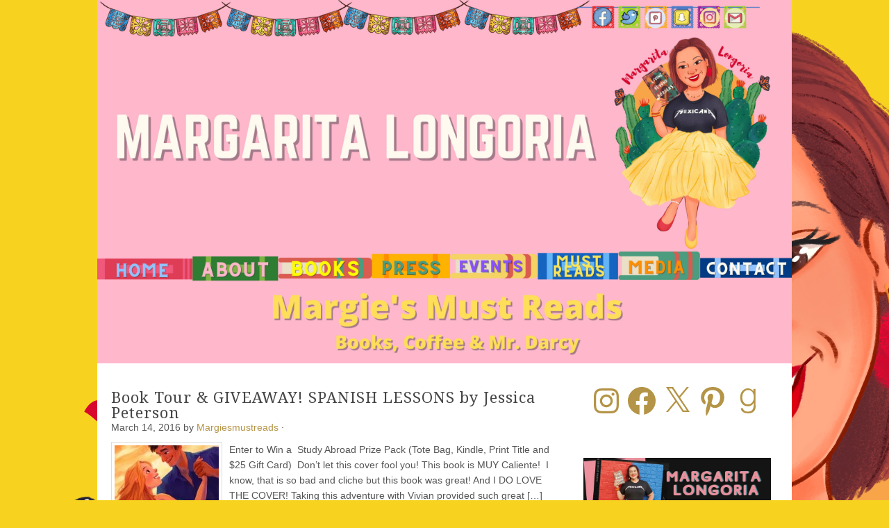

--- FILE ---
content_type: text/css
request_url: https://margiesmustreads.com/wp-content/themes/LittleWebWritingHood/style.css?ver=1.2
body_size: 4998
content:
/*
﻿
Theme Name: Custom LWWH Wordpress Template
Theme URL: https://www.etsy.com/shop/LittleWebWritingHood
Author: Jana Gordon, Little Web Writing Hood
Author URL: https://www.etsy.com/shop/LittleWebWritingHood
Description: Wordpress Theme  by <a href="https://www.etsy.com/shop/littleweb">Little Web</a>. Visit <a href="https://www.etsy.com/shop/LittleWebWritingHood?ref=si_shop">here</a> for more information about the theme.
Version: 1.2
Template: genesis

*/

@import url(https://fonts.googleapis.com/css?family=Open+Sans:400,700,400italic,700italic);
@import url(https://fonts.googleapis.com/css?family=Droid+Serif:400,700,400italic,700italic);

/* Table of Contents



* Defaults

* Body

* Hyperlinks

* Wrap

* Header

* Image Header - Partial Width

* Image Header - Full Width

* Navigation Constants

* Header Right Navigation

* Primary Navigation

* Primary Navigation Extras

* Secondary Navigation

* Inner

* Breadcrumb

* Taxonomy Description

* Content

* Column Classes

* Featured Post Grid

* Headlines

* Unordered / Ordered Lists

* Post Info

* Post Meta

* Author Box

* Sticky Posts

* Archive Page

* Post Icons

* Images

* Post Navigation

* Primary / Secondary Sidebars

* Dropdowns

* Featured Page / Post

* User Profile

* Buttons

* Search Form

* eNews & Updates Widget

* Calendar Widget

* Footer

* Footer Widgets

* Comments

* Gravity Forms



*/



/* Defaults

------------------------------------------------------------ */



body,

h1,



h3,

h4,

h5,

h6,

p,

input,

select,

textarea {

	color: #555;

	font-family: "Century Gothic", AppleGothic, Arial, sans-serif;

	font-size:14px;

	font-weight: normal;

	line-height: 22px;

	margin: 0;

	padding: 0;

	text-decoration: none;



}







h2,

h2 a,

h2 a:visited{

font-size:22px;
font-weight:normal;
color:#464545;

}



input,

select,

textarea {

	line-height: normal;

}



blockquote,

input,

select,

textarea,

.author-box,

.breadcrumb,

.sticky,

.taxonomy-description,

.wp-caption {

	background-color: #f5f5f5;

	border: 1px solid #ddd;

}



blockquote,

.breadcrumb,

.taxonomy-description {

	border: none;

	color: #555;

	font-family: 'Droid Serif', serif;
	font-style:italic;

}



ol,

ol li,

ul,

ul li {

	list-style-type: none;

	margin: 0;

	padding: 0;

}



ol li {

	list-style-type: decimal;

}



ul li {

	list-style-type: square;

}





/* Body

------------------------------------------------------------ */



body {

	background: url(https://margiesmustreads.com/wp-content/uploads/2020/07/shiny.png);

}





/* Hyperlinks

------------------------------------------------------------ */



a,

a:visited {
	color: #b49446;
	text-decoration: none;
	}



a:hover {
	text-decoration: none;
	color:#cccccc;
	}



a img {

	border: none;

}





/* Wrap

------------------------------------------------------------ */



#wrap {

	background-color: #fff;

	margin: 0 auto;

	width: 1000px;
border:0px solid #464545;
margin-top:0px;
margin-bottom:25px;






}





/* Header

------------------------------------------------------------ */



#header {

	

	height: 427px;

	width: 1050px;
display:none;

}



#title-area {

	float: left;

	overflow: hidden;

	padding: 53px 0 0;

	width: 400px;

}

	

#title {

	font-family: 'Droid Serif', serif;
	font-style:italic;
	font-size: 16px;

	padding: 0 0 0 25px;

}



#title a,

#title a:hover {

	color: #ccc;

	text-decoration: none;

}



#title a:hover {

	color: #555;

}



#description {

	font-size: 12px;

	font-style: italic;

	letter-spacing: 1px;

	padding: 12px 0 0 50px;

}



#header .widget-area {

	float: right;

	padding: 0 70px 0 0;

	text-align: right;

	width: 480px;

}



#header .widget-area img {

	margin: 0;

}





/* Image Header - Partial Width

------------------------------------------------------------ */



.header-image #title-area,

.header-image #title,

.header-image #title a {

	display: block;

	float: left;

	height: 300px;

	overflow: hidden;

	padding: 0;

	text-indent: -9999px;

	width: 400px;

}



.header-image #description {

	display: block;

	overflow: hidden;

}





/* Image Header - Full Width

------------------------------------------------------------ */



.header-full-width #title-area,

.header-full-width #title,

.header-full-width #title a {

	width: 1050px;

}





/* Navigation Constants

------------------------------------------------------------ */



li:hover ul ul,

li.sfHover ul ul {

	left: -9999px;

}



li:hover,

li.sfHover { 

	position: static;

}





/* Header Right Navigation

------------------------------------------------------------ */



#header ul.nav,

#header ul.menu {

	float: right;

}



#header ul.nav ul,

#header ul.menu ul {

	float: right;

	margin: 0;

	padding: 0;

	width: 100%;

}



#header ul.nav li,

#header ul.menu li {

	background-color: #333;

	float: left;

	list-style-type: none;

	text-transform: none;

}



#header ul.nav li a,

#header ul.menu li a {

	color: #fff;

	display: block;

	font-size: 12px;

	padding: 7px 10px 5px;

	position: relative;

	text-decoration: none;

}



#header ul.nav li a:hover,

#header ul.nav li a:active,

#header ul.nav .current_page_item a,

#header ul.nav .current-cat a,

#header ul.nav .current-menu-item a,

#header ul.menu li a:hover,

#header ul.menu li a:active,

#header ul.menu .current_page_item a,

#header ul.menu .current-cat a,

#header ul.menu .current-menu-item a {

	background-color: #464545;

	color: #fff;

}



#header ul.nav li a.sf-with-ul,

#header ul.menu li a.sf-with-ul {

	padding-right: 25px;

}	



#header ul.nav li a .sf-sub-indicator,

#header ul.menu li a .sf-sub-indicator {

	background: url(images/arrow-down.png) no-repeat;

	display: block;

	height: 10px;

	overflow: hidden;

	position: absolute;

	right: 10px;

	text-indent: -9999px;

	top: 12px;

	width: 10px;

}



#header ul.nav li li a,

#header ul.nav li li a:link,

#header ul.nav li li a:visited,

#header ul.menu li li a,

#header ul.menu li li a:link,

#header ul.menu li li a:visited {

	background-color: #333;

	border: 1px solid #666;

	border-top-width: 0;

	color: #fff;

	font-size: 11px;

	padding: 5px 10px;

	position: relative;

	width: 158px;

}



#header ul.nav li li a:hover,

#header ul.nav li li a:active,

#header ul.menu li li a:hover,

#header ul.menu li li a:active {

	background-color: #464545;

}



#header ul.nav li li a .sf-sub-indicator,

#header ul.menu li li a .sf-sub-indicator {

	background: url(images/arrow-right.png) no-repeat;

	top: 10px;

}



#header ul.nav li ul,

#header ul.menu li ul {

	height: auto;

	left: -9999px;

	position: absolute;

	width: 180px;

	z-index: 9999;

}



#header ul.nav li ul a,

#header ul.menu li ul a { 

	width: 160px;

}



#header ul.nav li ul ul,

#header ul.menu li ul ul {

	margin: -31px 0 0 179px;

}



#header ul.nav li:hover>ul,

#header ul.nav li.sfHover ul,

#header ul.menu li:hover>ul,

#header ul.menu li.sfHover ul {

	left: auto;

}





/* Primary Navigation

------------------------------------------------------------ */



#nav {

	clear: both;

	color: #464545;

	font-family: 'Open Sans', sans-serif;

	overflow: hidden;

	text-transform: none;

	width: 960px;



}



#nav ul {

	float: left;

	padding: 0 0 0 10px;

	width: 950px;

}



#nav ul ul {

	padding: 0;

	width: 100%;

}



#nav li {

	float: left;

	list-style-type: none;

}



#nav li a {

	color: #555;

	display: block;

	font-size: 14px;

	margin: 0;

	padding: 10px;

	position: relative;

	text-decoration: none;

}



#nav li a:hover,

#nav li a:active,

#nav .current_page_item a,

#nav .current-cat a,

#nav .current-menu-item a {

	color: #464545;

}



#nav li a .sf-sub-indicator {

	display: block;

	height: 10px;

	overflow: hidden;

	position: absolute;

	right: 10px;

	text-indent: -9999px;

	top: 12px;

	width: 10px;

}



#nav li li a,

#nav li li a:link,

#nav li li a:visited {

	background-color: #fff;

	border: 1px solid #888;

	border-top-width: 0;

	color: #555;

	font-size: 12px;

	padding: 5px 10px;

	position: relative;

	text-transform: none;

	width: 138px;

}



#nav li li a:hover,

#nav li li a:active {

	color: #464545;

}



#nav li ul {

	height: auto;

	left: -9999px;

	position: absolute;

	width: 160px;

	z-index: 9999;

}



#nav li ul a { 

	width: 140px;

}



#nav li ul ul {

	margin: -33px 0 0 159px;

}



#nav li:hover ul,

#nav li.sfHover ul {

	left: auto;

}





/* Primary Navigation Extras

------------------------------------------------------------ */



#nav li.right {

	float: right;

	padding: 10px;

}



#nav li.right a {

	background: none;

	border: none;

	color: #555;

	display: inline;

	text-decoration: none;

}



#nav li.right a:hover {

	color: #464545;

	text-decoration: none;

}



#nav li.search {

	padding: 3px 10px 0;

float:right;

}



#nav li.rss a {

	background: url(images/rss.png) no-repeat center left;

	margin: 0 0 0 10px;

	padding: 10px 0 10px 16px;

}



#nav li.twitter a {

	background: url(images/twitter-nav.png) no-repeat center left;

	padding: 7px 0 5px 20px;

}





/* Secondary Navigation

------------------------------------------------------------ */



#subnav {

	background-color:#464545;
	clear: both;
	color: #fff;
	font-family: 'Droid Serif', serif;
	text-align:center;
	overflow: hidden;
	text-transform: none;
	width: 1050px;
	}



#subnav ul {

	

	padding: 0 0 0 5px;

	width: 1050px;

}



#subnav li.search {

	padding: 6px 0px 0px 0px;
padding-bottom:10px;
float:right;

}

#subnav ul ul {
margin-left:15px;
	padding: 0;

	width: 100%;

}



#subnav li {
text-align:center;
	display:inline-block;

	list-style-type: none;

}



#subnav li a {
	color: #fff;
	display: inline-block;
	text-align:center;
	font-size: 16px;
	margin: 0;
	padding-right:20px;
	padding-left:20px;
	padding-top:15px;
	padding-bottom:15px;
	position: relative;
	text-decoration: none;
	margin-bottom:1px;
	letter-spacing:1px;
}



#subnav li a:hover {
	color: #eaeceb;
}



#subnav li a:active,

#subnav .current_page_item a,

#subnav .current-cat a,

#subnav .current-menu-item a{
color:#fff;
}



#subnav li a .sf-sub-indicator {

	display: block;

	height: 10px;

	overflow: hidden;

	position: absolute;

	right: 10px;

	text-indent: -9999px;

	top: 12px;

	width: 10px;

}



#subnav li li a,

#subnav li li a:link,

#subnav li li a:visited {

	
background-color: #fff;

	border: 1px solid #464545;

	border-top-width: 0;

	color: #464545;

	font-size: 16px;

	padding: 10px 10px;

margin-left:-60px;
margin-bottom:-2px;
text-align:center;
}



#subnav li li a:hover,

#subnav li li a:active {

	color: #fff;

background-color:#b49446;

}



#subnav li ul {

	height: auto;

	left: -9999px;

	position: absolute;

	width: 160px;

	z-index: 9999;

}



#subnav li ul a { 

	width: 140px;

}







#subnav li:hover ul,

#subnav li.sfHover ul {

	left: auto;

text-align:center;

}





/* Inner

------------------------------------------------------------ */



#inner {

	overflow: hidden;

	padding: 20px 20px;

	width:950px;

}





/* Breadcrumb

------------------------------------------------------------ */



.breadcrumb {

	margin: 0 0 30px;

	padding: 5px 10px;

}





/* Taxonomy Description

------------------------------------------------------------ */



.taxonomy-description {

	margin: 0 0 30px;

	padding: 10px;

}





/* Content

------------------------------------------------------------ */



#content .widget-wrap {

	margin: 0 0 20px;

	overflow: hidden;

}



#content {

	float: left;

	width: 650px;

}



.sidebar-content #content {

	float: right;

}



.full-width-content #content {

	width: 650px;

}



blockquote {

	margin: 5px 15px 15px;

	padding: 10px 20px 0 15px;

}



.post {

	margin: 0 0 40px;

}



.home .post {

	margin: 0 0 20px;

}



.entry-content {
overflow: hidden;
background: url();
background-repeat: no-repeat;
background-position: bottom left;
padding-bottom: 5em;
background-image: url(https://margiesmustreads.com/wp-content/uploads/2020/07/margie.jpg);
background-repeat: no-repeat;
background-position: bottom left;
padding-bottom: -3.5em;

}



.entry-content p {

	padding: 0 0 15px;

}



.clear {

	clear: both;

}



.clear-line {

	border-bottom: 1px solid #ddd;

	clear: both;

	margin: 0 0 15px;

}





/* Column Classes

------------------------------------------------------------ */



.five-sixths,

.four-fifths,

.four-sixths,

.one-fifth,

.one-fourth,

.one-half,

.one-sixth,

.one-third,

.three-fifths,

.three-fourths,

.three-sixths,

.two-fifths,

.two-fourths,

.two-sixths,

.two-thirds {

	float: left;

	margin: 0 0 20px;

	padding-left: 3%;

}



.one-half,

.three-sixths,

.two-fourths {

	width: 48%;

}



.one-third,

.two-sixths {

	width: 31%;

}



.four-sixths,

.two-thirds {

	width: 65%;

}



.one-fourth {

	width: 22.5%;

}



.three-fourths {

	width: 73.5%;

}



.one-fifth {

	width: 17.4%;

}



.two-fifths {

	width: 37.8%;

}



.three-fifths {

	width: 58.2%;

}



.four-fifths {

	width: 78.6%;

}



.one-sixth {

	width: 14%;

}



.five-sixths {

	width: 82%;

}



.first {

	clear: both;

	padding-left: 0;

}





/* Featured Post Grid

------------------------------------------------------------ */



.genesis-grid-even {

	float: right;

	padding: 0 0 15px;

	width: 48%;

}



.genesis-grid-odd {

	clear: both;

	float: left;

	padding: 0 0 15px;

	width: 48%;

}



.genesis-grid-even,

.genesis-grid-odd {

	margin: 0 0 20px;

}





/* Headlines

------------------------------------------------------------ */

h1 {	color: #b49446;
	font-weight:normal;
	letter-spacing:1px;
	font-size:22px;
	font-family: 'Droid Serif', serif;
}


h2,

h2 a,

h2 a:visited {

	color: #464545;
	font-weight:normal;
	font-size:22px;
	font-family: 'Droid Serif', serif;
}

h3 {

	color: #b49446;
	font-weight:normal;
	height:34px;
	font-size:18px;
	font-family: 'Droid Serif', serif;
}

h4 {	color: #b49446;
	font-weight:normal;
	height:24px;
	font-size:16px;
	font-family: 'Droid Serif', serif;
}

h5 {	
	color: #b49446;
	font-weight:normal;
	height:34px;	
	font-size:14px;
	font-family: 'Droid Serif', serif;
}
h6 {	
	color: #b49446;
	font-weight:normal;
	height:34px;
	font-size:12px;
	font-family: 'Droid Serif', serif;
}

h2,

h2 a {
	color: #464545;
	font-family: 'Droid Serif', serif;
	font-weight:normal;
	letter-spacing: 1px;
	font-size:22px;
}



h2.entry-title {

color: #464545;
height: 24px;
font-family: 'Droid Serif', serif;
letter-spacing: 1px;
font-weight:normal;

font-size:34px;

}

h1.entry-title {
color: #464545;
padding-top:20px;
padding-bottom:15px;
font-family: 'Droid Serif', serif;
letter-spacing: 1px;
font-weight:normal;

}


.page h1,

.post h1,

.archive h2 {

	background: #ffffff url() no-repeat left;

	height: 24px;

	color:#464545;
font-size:22px;
font-weight:normal;
font-family: 'Droid Serif', serif;
}



.sidebar-content .page h1,

.sidebar-content .post h1 {

	margin: 0 -30px 10px 0;

}



.home #content h2 {

	background: #ffffff url() no-repeat left;

	height: 20px;
color:#464545;

font-weight:normal;
font-size:22px;

}



.home.sidebar-content #content h2 {

	height: 20px;
font-weight:normal;
font-size:22px;
color:#464545;
}



.home #content .category-category-1 h2 {

	background: #fff url() no-repeat left;
color:#464545;
}



.home #content .category-category-2 h2 {

	background: #44c486 url() no-repeat left;
color:#464545;
}



.home  #content .category-category-3 h2 {

	background: #44c486 url() no-repeat left;
color:#464545;
}



.home #content .category-category-4 h2 {

	background: #44c486 url() no-repeat left;
color:#464545;
}



.home #content .category-category-5 h2 {

	background: #44c486 url() no-repeat left;
color:#464545;
}



.home #content h2 a,

.home #content h2 a:visited {

	color:#464545;
	font-size:22px;

	line-height: 24px;

}



.home #content h2 a:hover {

	color: #ccc;

}



h2 a:hover,

#footer-widgets .widget-area h2 a:hover {

	color: #ccc;

	text-decoration: none;

}



#footer-widgets .widget-area h2 a,

#footer-widgets .widget-area h2 a:visited {

	color: #ccc;

	font-size: 16px;

	line-height: 24px;

	text-transform: none;

}





h3 {

	font-size: 18px;



letter-spacing: 1px;



}



h4 {

	font-size: 18px;

}



.home #content h4 {

	margin: 0 0 10px;

}



.widget-area h4 {

	text-align:center;
	background-color:#990B16;
	color: #fff;
	font-size: 14px;
	margin: 0 0 10px;
	text-transform: none;
	letter-spacing: 1px;
	font-weight:normal;
padding: 7px 5px 5px 0px;
}



#footer-widgets .widget-area h4 {

	background: none;

	

	font-size: 20px;

	font-weight: normal;

	margin: 0 0 5px;

	padding: 0 0 5px;

	text-transform: none;

}



h5 {

	font-size: 16px;

}



h6 {

	font-size: 14px;

}





/* Unordered / Ordered Lists

------------------------------------------------------------ */



.entry-content ol,

.entry-content ul {

	margin: 0;

	padding: 0 0 15px;

}



.entry-content ol {

	margin: 0 0 0 25px;

}



.archive-page ul li,

.entry-content ul li {

	list-style-type: square;

	margin: 0 0 0 25px;

	padding: 0;

}



.entry-content .post ol li,

.entry-content .page ol li {

	margin: 0 0 0 25px;

}



.archive-page ul li,

.entry-content .post ul li,

.entry-content .page ul li {

	list-style-type: square;

}



.archive-page ul ul,

.entry-content ul ul,

.entry-content ol ol {

	padding: 0;

}





/* Post Info

------------------------------------------------------------ */



.post-info {

	font-size: 14px;

	margin: 0px 0 10px;

	text-transform: none

letter-spacing: 1px;

}



.single .post-info {

	margin: 0px 0 10px;

}





/* Post Meta

------------------------------------------------------------ */



.post-meta {

	border-top: 1px dotted #dfb773;

	clear: both;

	font-size: 14px;

	padding: 5px 0 0;
padding-bottom:10px;
padding-top:10px;
	text-transform: none;
margin-bottom:70px;
border-bottom:0px dotted #dfb773;
padding-bottom: 5em;
background-image: url(https://margiesmustreads.com/wp-content/uploads/2020/07/hearts.jpg);
background-repeat: no-repeat;
background-position: bottom center;
padding-bottom: 3.5em;
}





/* Author Box

------------------------------------------------------------ */



.author-box {

	margin: 0 0 40px;

	padding: 10px;

	overflow: hidden;

}





/* Sticky Posts

------------------------------------------------------------ */



.sticky {

	margin: 0 0 40px;

	padding: 10px;

}





/* Archive Page

------------------------------------------------------------ */



.archive-page {

	float: left;

	padding: 20px 0;

	width: 50%;

}





/* Post Icons

------------------------------------------------------------ */



.post-comments,

.tags {

	padding: 0 0 0 2px;

}


A.tag-link {font-size:12px;}


/* Images

------------------------------------------------------------ */



img {

	max-width: 100%;
	height:auto;

}



img.alignleft,

img.alignright,

.alignleft img,

.alignright img {

	max-width: none;

}



.avatar,

.featuredpage img,

.featuredpost img,

.post-image {	

	background-color: #fff;

	border: 1px solid #ddd;

	padding: 4px;

}



#content .featuredpage img,

#content .featuredpost img {	

	padding: 9px;

}



#content .featuredpage a img:hover,

#content .featuredpost a img:hover {	

	background-color: #f5f5f5;

}



.author-box .avatar {

	float: left;

	margin: 0 10px 0 0;

}



.post-image {

	margin: 0 10px 10px 0;

}



.comment-list li .avatar { 

	background-color: #fff;

	float: left;

	height: 35px;

	margin: 0 5px 0 0;

	padding: 4px;

	width: 35px;

}



img.centered,

.aligncenter {

	display: block;

	margin: 0 auto 10px;

}



img.alignnone {

	display: inline;

	margin: 0 0 10px;

}



img.alignleft {

	display: inline;

	margin: 0 10px 10px 0;

}



img.alignright {

	display: inline;

	margin: 0 0 10px 10px;

}



.alignleft {

	float: left;

	margin: 0 10px 0 0;

}



.alignright {

	float: right;

	margin: 0 0 0 10px;

}



.wp-caption {

	padding: 5px 0 0 1px;

	text-align: center;

}



p.wp-caption-text {

	font-size: 13px;

	line-height: 12px;

	padding: 5px 0;

}



.wp-smiley,

.wp-wink {

	border: none;

	float: none;

}





/* Post Navigation

------------------------------------------------------------ */



.navigation {

	overflow: hidden;

	padding: 20px 0;

	width: 100%;

}



.navigation li {

	display: inline;

}



.navigation li a,

.navigation li.disabled,

.navigation li a:hover,

.navigation li.active a {

	border: 1px solid #ddd;

	padding: 5px 8px;

}



.navigation li a:hover,

.navigation li.active a {

	background-color: #f5f5f5;

}





/* Primary / Secondary Sidebars

------------------------------------------------------------ */



#sidebar {
margin-top:10px;
	display: inline;

	float: right;

	font-size: 12px;

	line-height: 20px;

	width: 270px;
color:#464545;
text-align:center;
}



.sidebar-split-left {

	display: inline;

	float: left;

	width: 155px;

}

	

.sidebar-split-right {

	display: inline;

	float: right;

	width: 125px;

}



.sidebar-split-bottom {

	clear: both;

	width: 300px;

}



.sidebar-content #sidebar {

	float: left;

}



#sidebar .widget {
background-position: bottom;
background-repeat: no-repeat; 
padding-bottom:20px;
	margin: 0 0 20px;

	overflow: hidden;

}



#sidebar img {

	margin: 0 0 8px;

}



#sidebar p {

	font-size: 14px;

	line-height: 20px;

	padding: 0;

}



.widget-area ol ol,

.widget-area ul ul {

	margin: 0 0 0 15px;

}



.widget-area ul li {

	border-bottom: 1px solid #ddd;

	font-family: 'Droid Serif', serif;
	font-style:italic;

	list-style-type: none;

	margin: 0 0 6px 2px;

	padding: 0 0 6px;

 	word-wrap: break-word;

}



.widget-area li a,

.widget-area li a:visited {

	color: #color: #464545;

	text-decoration: none;

}



.widget-area li a:hover {

	color: #888;

}





/* Dropdowns

------------------------------------------------------------ */



#cat,

.widget_archive select {

	display: inline;

	font-size: 14px;

	padding: 3px;

	width: 100%;

}





/* Featured Page / Post

------------------------------------------------------------ */



.featuredpage,

.featuredpost {

	clear: both;

	margin: 0;

	overflow: hidden;

}



.featuredpage .page,

.featuredpost .post {

	border-bottom: 1px solid #fff;

	margin: 0 0 5px;

	overflow: hidden;

	padding: 5px 0 0;

}



.home #content .featuredpage .page,

.home #content .featuredpost .post {

	border-bottom: none;

	float: left;

	margin: 0 10px 0 0;

	padding: 0;

}



#sidebar .featuredpage .page,

#sidebar .featuredpost .post {

	margin: 0;

	padding: 0;

}



.more-from-category {

	padding: 0 10px;

}





/* User Profile

------------------------------------------------------------ */



.user-profile {

	overflow: hidden;

}



.user-profile p {

	padding: 10px 10px 0;

}



.user-profile .posts_link {

	padding: 0 0 0 10px;

}





/* Buttons

------------------------------------------------------------ */



div.gform_footer input.button,

.enews #subbutton,

.reply a,

.reply a:visited,

.searchsubmit,

#submit {

	background-color: #464545;

	border: 1px solid #464545;

	color: #fff;

	cursor: pointer;

	font-family: 'Open Sans', Serif;

	font-size: 14px;

	font-weight: normal;

	padding: 4px 5px;

	text-decoration: none;

	text-transform: none;

}



.reply a,

.reply a:visited {

	padding: 3px 5px 2px;

}



div.gform_footer input.button:hover,

.enews #subbutton:hover,

.reply a:hover,

.searchsubmit:hover,

#submit:hover {

	

	background-color: #2d2c2c;

	color: #fff;

	text-decoration: none;

}





/* Search Form

------------------------------------------------------------ */



#header .searchform {

	float: right;

	padding: 10px 0 0;

}



#nav .searchform {

	float: right !important;

}



.s {

	font-family: 'Open Sans', sans-serif;

	font-size: 14px;

	margin: 5px 2px 0 0;

	padding: 5px 0 5px 5px;

	width: 180px;

}



#nav .s {

	margin: 5px -2px 0 0;

}





/* eNews and Update Widget

------------------------------------------------------------ */



.enews p {

	padding: 10px 10px 0;

}



.enews #subscribe {

	padding: 0 0 0 10px;

}



.enews #subbox {

	font-family: 'Open Sans', sans-serif;

	font-size: 14px;

	margin: 5px 5px 0 0;

	padding: 4px 0 4px 5px;

	width: 230px;

}





/* Calendar Widget

------------------------------------------------------------ */



#wp-calendar {

	width: 100%;

}



#wp-calendar caption {

	font-size: 14px;

	font-style: italic;

	padding: 2px 5px 0 0;

	text-align: right;

}



#wp-calendar thead {

	background-color: #f5f5f5;

	

	margin: 10px 0 0;

}



#wp-calendar td {

	background-color: #f5f5f5;

	padding: 2px;

	text-align: center;

}





/* Footer Widgets

------------------------------------------------------------ */



#footer-widgets {

	background-color: #464545;

	clear: both;

	font-size: 16px;

	line-height: 20px;

	overflow: hidden;

	padding: 25px 0 0;

	width: 1050px;

font-weight:normal;



color:#fff;

}

	

#footer-widgets .wrap {
background-color:#464545;
	margin: 0 auto;

	width: 1050px;

}



#footer-widgets p {

	font-size: 14px;

    font-weight: normal;

   	line-height: 20px;

	margin: 0;

	padding: 0 0 10px;
background-color:#464545;
}

	

#footer-widgets a,

#footer-widgets a:visited {

	color: #fff;

	text-decoration: none;

}

	

#footer-widgets a:hover {

	color: #ccc;

	text-decoration: none;

}

	

#footer-widgets ul {

	list-style-type: none;

	margin: 0 0 15px;

	padding: 0;

}

	

#footer-widgets ul li {

	

	background: none;

	list-style-type: none;

	margin: 0 0 5px;

	padding: 0 0 5px;

}



.footer-widgets-1,

.footer-widgets-2 {

	width: 1050px;

	float: left;

	margin: 0;

	padding: 0 0 10px;

}



.footer-widgets-2 {

	float: right;

}

	

.footer-widgets-3 {

	clear: both;

	padding: 5px 0 0;

	width: 1050px;

}





/* Footer

------------------------------------------------------------ */



#footer {

	background-color: #2833990B163C;

	

	clear: both;

	overflow: hidden;

	padding: 8px 0 8px;

	text-transform: normal;

	width: 1050px;

}



#footer p {

	color: #fff;
font-family: 'Droid Serif', serif;
	
	font-size: 14px;

}



#footer a,

#footer a:visited {

	color: #fff;

}



#footer .gototop {

	float: left;

	padding: 0 0 0 12px;

	width: 200px;

}



#footer .creds {

	float: right;

	padding: 0 12px 0 0;

	text-align: right;

	width: 730px;

}





/* Comments

------------------------------------------------------------ */



#comments,

#respond {

	margin: 0 0 20px;

	overflow: hidden;

}



#author,

#comment,

#email,

#url {

	font-size: 14px;

	margin: 10px 5px 0 0;

	padding: 5px;

	width: 250px;

}



#comment {

	height: 150px;

	margin: 10px 0;

	width: 98%;

}



.ping-list {

	margin: 0 0 40px;

}



.comment-list ol,

.ping-list ol {

	margin: 0;

	padding: 10px;

}



.comment-list li,

.ping-list li {

	

	list-style: none;

	margin: 10px 0 0;

	padding: 10px;

}



.comment-list li ul li {

	list-style-type: none;

}



.comment-list p,

.ping-list p {

	font-weight: normal;

	margin: 10px 5px 10px 0;

	padding: 0;

	text-transform: none;

}



.comment-list ul.children {

	margin-top: 20px;

}



.comment-list ul.children li.comment  {

	background: #fff;

}



.comment-list cite,

.ping-list cite {

	font-style: normal;

	

}



.commentmetadata {

	font-weight:normal;

}



.comment-author { 

	background: #e5e5e5;

	font-size: 14px;

	

	padding: 8px 10px 0;

}



.comment-meta { 

	background: #e5e5e5;

	font-size: 14px;

	padding: 0 10px 8px;

}



.nocomments {

	text-align: center;

}



#comments .navigation {

	display: block;

	padding: 0;

}



.thread-alt,

.thread-even {

	background: #f5f5f5;

}



.alt,

.depth-1,

.even {

	border: 1px solid #ddd;

}





/* Gravity Forms

------------------------------------------------------------ */



div.gform_wrapper input,

div.gform_wrapper select,

div.gform_wrapper textarea {

	color: #333;

	font-family: "Century Gothic", AppleGothic, Arial, sans-serif;

	font-size: 14px;

	padding: 4px 5px !important;

}



div.gform_footer input.button {

	color: #fff;

}



div.gform_wrapper .ginput_complex label {

	font-size: 14px;

}



div.gform_wrapper li,

div.gform_wrapper form li {

	margin: 0 0 10px;

}



div.gform_wrapper .gform_footer {

	border: none;

	margin: 0;

	padding: 0;

}

--- FILE ---
content_type: text/css
request_url: https://margiesmustreads.com/wp-content/plugins/ultimate-book-blogger/assets/css/ubb-style.css?ver=20120208
body_size: 2479
content:
/*	--------------------------------------------------
	:: Ultimate Book Blogger - General
	-------------------------------------------------- */
	.ubb-clear {
		clear:both;
	}
	.ubb-text-center {
		text-align:center;
	}
    .ubb-half {
        width:48%;
        float:left;
    }
    .ubb-half.ubb-last {
        float:right;
    }

    /* Success Message */
    .ubb_success {
        background:#ACEEB1;
        color:#1E6123;
        margin-bottom:20px;
        padding:20px;
    }

    /* Error Message */
    .ubb_error {
        background:#EEACAC;
        color:#3D1414;
        margin-bottom:20px;
        padding:20px;
    }

	/* Content Warning */
	.ubb-content-warning {
		color:white;
		background-color:#E61C20;
		margin-bottom:15px;
		padding:5px;
		/*text-shadow:0 -1px rgba(0, 0, 0, 0.3);*/
		border:1px solid rgba(0, 0, 0, 0.1);
	}
	
	/* Book Cover Image */
	img.ubb-cover-image { }
	img.ubb_left {
		float:left;
		margin:0 15px 15px 0 !important;
	}
	img.ubb_right {
		float:right;
		margin:0 0 15px 15px !important;
	}
	img.ubb_center {
		float:none;
		margin:0 auto 15px auto !important;
		display:block;
	}
	
	/* Blockquote */
	.ubb-synopsis {
		margin-top:10px;
	}
	
	/* Rating at end of post */
	.ubb-final-rating {
		text-align:center;
	}
	
/*	--------------------------------------------------
	:: Widgets
	-------------------------------------------------- */
	
	/* Books Reviewed Counter */
	span.books-reviewed-count { font-weight:bold; }
	.ubb-progress-bar {
		-webkit-border-radius:1000px;
		-moz-border-radius:1000px;
		-ms-border-radius:1000px;
		-o-border-radius:1000px;
		border-radius:1000px;
		width:100%;
		margin-bottom:10px;
		border:1px solid black;
		-webkit-box-sizing:border-box;
		-moz-box-sizing:border-box;
		-ms-box-sizing:border-box;
		-o-box-sizing:border-box;
		box-sizing:border-box;
	}
	.ubb-progress-bar .meter {
		-webkit-border-radius:1000px;
		-moz-border-radius:1000px;
		-ms-border-radius:1000px;
		-o-border-radius:1000px;
		border-radius:1000px;
		text-align:center;
		font-size:12px;
		padding-top:3px;
		color:#fff;
		display:block;
		overflow:hidden;
		line-height:20px;
	}
	p.books-reviewed-link { text-align:center; }
	
	/* This Month's Reviews Widget */
	.UBB-monthReviewsWidget img, .UBB-upcomingReviewsWidget img {
		height:75px;
		margin:0 1px;
	}
	
	/* Reviews by Ratings */
	.UBB-reviewsByRatingWidget p { text-align:center; }
	
	/* Social Media - Default */
	ul.ubb-followers {
		list-style:none !important;
		list-style-type:none !important;
		padding:0;
		margin:0;
		overflow:hidden;
	}
		ul.ubb-followers li {
			float:left;
			padding:5px;
			text-align:center;
			list-style-type:none !important;
		}
		ul.ubb-followers li.ubb-sm-blocked { width:25%; }
			ul.ubb-followers li a { display:block; }
			ul.ubb-followers span { display:block; }
			ul.ubb-followers span.follower-count { font-weight:bold; }
	/* Social Media - Block */
	ul.ubb-followers.ubb-sm-block { }
		ul.ubb-followers.ubb-sm-block li {
			float:none !important;
			text-align:left !important;
			clear:both;
		}
		ul.ubb-followers.ubb-sm-block img {
			float:left;
			margin-right:10px;
		}
		ul.ubb-followers.ubb-sm-block span {
			display:inline-block !important;
			line-height:32px;
		}
			ul.ubb-followers.ubb-sm-block .follower-count:after {
				content: "\00a0";
			}
			
	/* Currently Reading */
	.UBB-currentlyReadingWidget p { text-align:center; }
		.UBB-currentlyReadingWidget img { margin:0 2px; }
		
	/* Reading Challenge */
	.reading-challenge-widget-title { margin-bottom:3px; }
	.ubb-reading-challenge-bar.ubb-stripes span.meter {
		-webkit-background-size: 30px 30px;
		-moz-background-size: 30px 30px;
		background-size: 30px 30px;			
		background-image: -webkit-gradient(linear, left top, right bottom,
							color-stop(.25, rgba(255, 255, 255, .15)), color-stop(.25, transparent),
							color-stop(.5, transparent), color-stop(.5, rgba(255, 255, 255, .15)),
							color-stop(.75, rgba(255, 255, 255, .15)), color-stop(.75, transparent),
							to(transparent));
		background-image: -webkit-linear-gradient(135deg, rgba(255, 255, 255, .15) 25%, transparent 25%,
							transparent 50%, rgba(255, 255, 255, .15) 50%, rgba(255, 255, 255, .15) 75%,
							transparent 75%, transparent);
		background-image: -moz-linear-gradient(135deg, rgba(255, 255, 255, .15) 25%, transparent 25%,
							transparent 50%, rgba(255, 255, 255, .15) 50%, rgba(255, 255, 255, .15) 75%,
							transparent 75%, transparent);
		background-image: -ms-linear-gradient(135deg, rgba(255, 255, 255, .15) 25%, transparent 25%,
							transparent 50%, rgba(255, 255, 255, .15) 50%, rgba(255, 255, 255, .15) 75%,
							transparent 75%, transparent);
		background-image: -o-linear-gradient(135deg, rgba(255, 255, 255, .15) 25%, transparent 25%,
							transparent 50%, rgba(255, 255, 255, .15) 50%, rgba(255, 255, 255, .15) 75%,
							transparent 75%, transparent);
		background-image: linear-gradient(135deg, rgba(255, 255, 255, .15) 25%, transparent 25%,
							transparent 50%, rgba(255, 255, 255, .15) 50%, rgba(255, 255, 255, .15) 75%,
							transparent 75%, transparent);    		
	}
	.ubb-reading-challenge-bar.ubb-animated span.meter {
		-webkit-animation: animate-stripes 3s linear infinite;
		-moz-animation: animate-stripes 3s linear infinite; 
	}

	@-webkit-keyframes animate-stripes { 
		0% {background-position: 0 0;} 100% {background-position: 60px 0;}
	}

	@-moz-keyframes animate-stripes {
		0% {background-position: 0 0;} 100% {background-position: 60px 0;}
	}
	
	.ubb-reading-challenge-overview { margin-bottom:30px; }
	.ubb-reading-challenge-overview h3 { text-align:center; }
	.ubb-reading-challenge-overview p { margin-bottom:5px; }
	
	.ubb-reading-challenge-overview .ubb-progress-bar {
		max-width:300px;
		margin:0 auto;
	}
	
	.ubb-reading-challenge-failed, .ubb-reading-challenge-completed, .ubb-reading-challenge-inprogress {
		color:white;
		display:inline-block;
		font-weight:bold;
		padding:2px 10px;
		-webkit-border-radius:3px;
		-moz-border-radius:3px;
		border-radius:3px;
	}
	.ubb-reading-challenge-failed {
		background:rgb(201, 0, 0);
	}
	.ubb-reading-challenge-completed {
		background:rgb(8, 201, 0);
	}
	.ubb-reading-challenge-inprogress {
		background:rgb(221, 196, 10);
	}
	
/*	--------------------------------------------------
	:: Review Indexes
	-------------------------------------------------- */
	ul.review-index { list-style-type:none; margin:0 0 0 5px; }
	ul.review-index > li { margin-bottom:10px; }
	ul.review-index ul { margin-top:0; }
	p.reviews-by-rating-star { text-align:center; }
		p.reviews-by-rating-star img { margin:0; }
		
	/* sortable */
    #ubb-sorted-archive {
        table-layout:fixed;
        word-wrap:break-word;
        width:100%
    }
	#ubb-sorted-archive th {
		padding-right:25px;
		cursor:pointer;
		background-image:url('../images/sort.gif');
		background-repeat:no-repeat;
		background-position:center right;
	}
	#ubb-sorted-archive th.tablesorter-headerAsc {
		background-image:url('../images/sort-asc.gif');
	}
	#ubb-sorted-archive th.tablesorter-headerDesc {
		background-image:url('../images/sort-desc.gif');
	}
	#ubb-sorted-archive th.filter-false {
		background-image:none !important;
		padding-right:none !important;
		cursor:auto !important
	}
    #ubb-sorted-archive input {
        margin:4px auto;
        max-width:100%;
        display:block;
    }
	
	.tablesorter-filter-row td {
		padding:0 5px;
	}
/*	--------------------------------------------------
	:: Statistics
	-------------------------------------------------- */
	table.ubb-statistics td { text-align:center; }
	
/*	--------------------------------------------------
	:: About the Author
	-------------------------------------------------- */
	.ubb-about-author {
		padding:10px;
		margin:10px 0;
		overflow:hidden;
	}
	.ubb-about-author h2 { text-align:center; margin-top:0; }
	.ubb-about-author img {
		float:left;
		margin:0 15px 15px 0 !important;
	}
	.ubb-about-author p.author-links { text-align:center; }
	.ubb_book_rating { text-align:center; }
	
/*	--------------------------------------------------
	:: Related Posts
	-------------------------------------------------- */
	.ubb-related-rating-header { clear:both; }
	/* Tabs */
	.ubb-tabs-nav ul li a {
		outline:0 !important;
	}

	.ubb-tabs ul {
		list-style-type:none;
		margin:0 0 -1px !important;
		padding:0;
		clear:both;
		overflow:hidden;
		/*border-bottom:1px solid #e6e6e6;*/
	}
		.ubb-tabs ul li {
			display:inline-block;
			margin: 0 !important;
			padding:0 !important;
			background:none !important;
		}
			.ubb-tabs ul li.ui-state-active {
				border:1px solid #e6e6e6;
				border-bottom-color:white;
			}
			.ubb-tabs ul li a {
				display:block;
				padding:10px 15px;
				border-bottom:none;
			}
	.ubb-tabs-content {
		border:1px solid #e6e6e6;
		border-top:none;
		padding:10px 5px;
		margin-bottom:7px;
	}
	
	/* jQuery UI Fix */
	/*.ubb-tabs {
		border:none !important;
		background:none !important;
		color:inherit !important;
		padding:0 !important;
	}
	.ubb-tabs-nav ul.ui-tabs-nav {
		background:none !important;
		border:none !important;
		padding:0 !important;
	}
	.ubb-tabs-nav ul.ui-tabs-nav li {
		border-radius:0 !important;
	}*/
	
	/* Groups */
	.ubb-related-posts {
		min-height:180px;
		overflow:hidden;
		clear:both;
	}
	/* Individual posts */
	.ubb-related-post {
		text-align:center;
		width:20%;
		float:left;
		display:block;
		text-decoration:none;
		cursor:pointer;
	}
		.ubb-related-post a {
			display:block;
			padding:6px;
			border-bottom:none !important;
		}
		.ubb-related-post img {
			max-width:100%;
			height:auto;
		}
	
/*	--------------------------------------------------
	:: Spoilers
	-------------------------------------------------- */
	.ubb-spoiler { display:inline; }
	.ubb-spoiler span.ubb-thespoil { background:#ffff99; }
	a.ubb-view-spoil:hover, a.ubb-hide-spoil:hover { cursor:hand; cursor:pointer; }
	.ubb-spoiler span.ubb-thespoil { display:inline-block; padding:0 3px; }
	
	
	
/*	--------------------------------------------------
	:: Image Slider
	-------------------------------------------------- */
	.fullwidthbanner { position:relative; }
		.fullwidthbanner ul { list-style:none !important; }
	/*.fullwidthbanner img, .fullwidthbanner li, .fullwidthbanner ul { max-width:100% !important; }
	.fullwidthbanner ul { overflow:hidden; }*/
	.fullwidthbanner-container {
		width:100% !important;
		position:relative;
		padding:0;
		max-height:450px !important;
		margin-bottom:25px;
	}
	.fullwidthbanner { overflow:hidden; }
	.ubb-caption {
		color:#ffffff !important;
		background:#000000;
		background:rgba(0, 0, 0, 0.8);
		padding:10px;
	}
		.ubb-caption h4 {
			font-size:20px;
			line-height:20px;
			color:white !important;
		}
			.ubb-excerpt-box h4 { margin:0 0 10px; }
		.ubb-caption div { color:#ffffff !important; }
	.ubb-excerpt-box {
		width:250px;
		white-space:normal !important;
		padding:15px;
	}
		.ubb-button {
			text-align:center;
			margin-top:10px;
		}
			.ubb-button a {
				display:inline-block;
				color:white !important;
				background:#a5be00;
				padding:6px 10px;
				text-transform:uppercase;
				font-size:10px;
				font-weight:bold;
			}
		.ubb-caption p {
			margin-bottom:7px;
			color:white !important;
		}
		
		
/*	--------------------------------------------------
	:: Blogroll
	-------------------------------------------------- */
	
	.ubb-blogroll-table {
		table-layout:fixed;
	}
	
	.ubb-blogroll-table, .ubb-blogroll-table tr, .ubb-blogroll-table td {
		border:none !important;
		background:transparent !important;
	}
		.ubb-blogroll-table td {
			width:25% !important;
		}




/*	--------------------------------------------------
	:: Front-End Form
	-------------------------------------------------- */

/* Review Requests Form */
#ubb_rev_req_form .rev_req_row, #ubb_rev_sub_form .rev_req_row {
    clear:both;
    overflow:hidden;
    margin-bottom:10px;
}
#ubb_rev_req_form label, #ubb_rev_sub_form label {
    display:block;
    font-weight:bold;
}
#ubb_rev_req_form input[type="text"], #ubb_rev_req_form input[type="url"], #ubb_rev_req_form textarea, #ubb_rev_sub_form input[type="text"], #ubb_rev_sub_form input[type="url"], #ubb_rev_sub_form textarea {
    display:block;
    width:100%;
}
#ubb_rev_req_form .required, #ubb_rev_sub_form .required {
    color:#c30;
    font-weight:bold;
}

.ubb-visual-editor .wp-editor-container {
    border:1px solid #dedede;
}
.ubb-visual-editor .wp-switch-editor {
    height:25px !important;
}

.ubb-visual-editor .wp_themeSkin a.mceButton {
    position:relative;
}
.ubb-visual-editor .wp_themeSkin span.mceIcon {
    position:absolute;
    top:0;
    left:0;
}

--- FILE ---
content_type: application/javascript
request_url: https://margiesmustreads.com/wp-content/plugins/ultimate-book-blogger/assets/js/jquery.tablesorter.widgets.js?ver=1.0
body_size: 13635
content:
/*! tableSorter 2.8+ widgets - updated 6/4/2013
 *
 * Column Styles
 * Column Filters
 * Column Resizing
 * Sticky Header
 * UI Theme (generalized)
 * Save Sort
 * [ "columns", "filter", "resizable", "stickyHeaders", "uitheme", "saveSort" ]
 */
/*jshint browser:true, jquery:true, unused:false, loopfunc:true */
/*global jQuery: false, localStorage: false, navigator: false */
;(function($){
"use strict";
var ts = $.tablesorter = $.tablesorter || {};

ts.themes = {
	"bootstrap" : {
		table      : 'table table-bordered table-striped',
		header     : 'bootstrap-header', // give the header a gradient background
		footerRow  : '',
		footerCells: '',
		icons      : '', // add "icon-white" to make them white; this icon class is added to the <i> in the header
		sortNone   : 'bootstrap-icon-unsorted',
		sortAsc    : 'icon-chevron-up',
		sortDesc   : 'icon-chevron-down',
		active     : '', // applied when column is sorted
		hover      : '', // use custom css here - bootstrap class may not override it
		filterRow  : '', // filter row class
		even       : '', // even row zebra striping
		odd        : ''  // odd row zebra striping
	},
	"jui" : {
		table      : 'ui-widget ui-widget-content ui-corner-all', // table classes
		header     : 'ui-widget-header ui-corner-all ui-state-default', // header classes
		footerRow  : '',
		footerCells: '',
		icons      : 'ui-icon', // icon class added to the <i> in the header
		sortNone   : 'ui-icon-carat-2-n-s',
		sortAsc    : 'ui-icon-carat-1-n',
		sortDesc   : 'ui-icon-carat-1-s',
		active     : 'ui-state-active', // applied when column is sorted
		hover      : 'ui-state-hover',  // hover class
		filterRow  : '',
		even       : 'ui-widget-content', // even row zebra striping
		odd        : 'ui-state-default'   // odd row zebra striping
	}
};

// *** Store data in local storage, with a cookie fallback ***
/* IE7 needs JSON library for JSON.stringify - (http://caniuse.com/#search=json)
   if you need it, then include https://github.com/douglascrockford/JSON-js

   $.parseJSON is not available is jQuery versions older than 1.4.1, using older
   versions will only allow storing information for one page at a time

   // *** Save data (JSON format only) ***
   // val must be valid JSON... use http://jsonlint.com/ to ensure it is valid
   var val = { "mywidget" : "data1" }; // valid JSON uses double quotes
   // $.tablesorter.storage(table, key, val);
   $.tablesorter.storage(table, 'tablesorter-mywidget', val);

   // *** Get data: $.tablesorter.storage(table, key); ***
   v = $.tablesorter.storage(table, 'tablesorter-mywidget');
   // val may be empty, so also check for your data
   val = (v && v.hasOwnProperty('mywidget')) ? v.mywidget : '';
   alert(val); // "data1" if saved, or "" if not
*/
ts.storage = function(table, key, val){
	var d, k, ls = false, v = {},
	id = table.id || $('.tablesorter').index( $(table) ),
	url = window.location.pathname;
	// https://gist.github.com/paulirish/5558557
	if ("localStorage" in window) {
		try {
			window.localStorage.setItem('_tmptest', 'temp');
			ls = true;
			window.localStorage.removeItem('_tmptest');
		} catch(e) {}
	}
	// *** get val ***
	if ($.parseJSON){
		if (ls){
			v = $.parseJSON(localStorage[key] || '{}');
		} else {
			k = document.cookie.split(/[;\s|=]/); // cookie
			d = $.inArray(key, k) + 1; // add one to get from the key to the value
			v = (d !== 0) ? $.parseJSON(k[d] || '{}') : {};
		}
	}
	// allow val to be an empty string to 
	if ((val || val === '') && window.JSON && JSON.hasOwnProperty('stringify')){
		// add unique identifiers = url pathname > table ID/index on page > data
		if (!v[url]) {
			v[url] = {};
		}
		v[url][id] = val;
		// *** set val ***
		if (ls){
			localStorage[key] = JSON.stringify(v);
		} else {
			d = new Date();
			d.setTime(d.getTime() + (31536e+6)); // 365 days
			document.cookie = key + '=' + (JSON.stringify(v)).replace(/\"/g,'\"') + '; expires=' + d.toGMTString() + '; path=/';
		}
	} else {
		return v && v[url] ? v[url][id] : {};
	}
};

// Add a resize event to table headers
// **************************
ts.addHeaderResizeEvent = function(table, disable, options){
	var defaults = {
		timer : 250
	},
	o = $.extend({}, defaults, options),
	c = table.config,
	wo = c.widgetOptions,
	headers,
	checkSizes = function(){
		wo.resize_flag = true;
		headers = [];
		c.$headers.each(function(){
			var d = $.data(this, 'savedSizes'),
				w = this.offsetWidth,
				h = this.offsetHeight;
			if (w !== d[0] || h !== d[1]) {
				$.data(this, 'savedSizes', [ w, h ]);
				headers.push(this);
			}
		});
		if (headers.length) { c.$table.trigger('resize', [ headers ]); }
		wo.resize_flag = false;
	};
	clearInterval(wo.resize_timer);
	if (disable) {
		wo.resize_flag = false;
		return false;
	}
	c.$headers.each(function(){
		$.data(this, 'savedSizes', [ this.offsetWidth, this.offsetHeight ]);
	});
	wo.resize_timer = setInterval(function(){
		if (wo.resize_flag) { return; }
		checkSizes();
	}, o.timer);
};

// Widget: General UI theme
// "uitheme" option in "widgetOptions"
// **************************
ts.addWidget({
	id: "uitheme",
	priority: 10,
	options: {
		uitheme : 'jui'
	},
	format: function(table, c, wo){
		var time, klass, $el, $tar,
			t = ts.themes,
			$t = c.$table,
			theme = c.theme !== 'default' ? c.theme : wo.uitheme || 'jui',
			o = t[ t[theme] ? theme : t[wo.uitheme] ? wo.uitheme : 'jui'],
			$h = c.$headers,
			sh = 'tr.' + (wo.stickyHeaders || 'tablesorter-stickyHeader'),
			rmv = o.sortNone + ' ' + o.sortDesc + ' ' + o.sortAsc;
		if (c.debug) { time = new Date(); }
		if (!$t.hasClass('tablesorter-' + theme) || c.theme === theme || !table.hasInitialized){
			// update zebra stripes
			if (o.even !== '') { wo.zebra[0] += ' ' + o.even; }
			if (o.odd !== '') { wo.zebra[1] += ' ' + o.odd; }
			// add table/footer class names
			t = $t
				// remove other selected themes; use widgetOptions.theme_remove
				.removeClass( c.theme === '' ? '' : 'tablesorter-' + c.theme )
				.addClass('tablesorter-' + theme + ' ' + o.table) // add theme widget class name
				.find('tfoot');
			if (t.length) {
				t
				.find('tr').addClass(o.footerRow)
				.children('th, td').addClass(o.footerCells);
			}
			// update header classes
			$h
				.addClass(o.header)
				.filter(':not(.sorter-false)')
				.bind('mouseenter.tsuitheme mouseleave.tsuitheme', function(e){
					// toggleClass with switch added in jQuery 1.3
					$(this)[ e.type === 'mouseenter' ? 'addClass' : 'removeClass' ](o.hover);
				});
			if (!$h.find('.tablesorter-wrapper').length) {
				// Firefox needs this inner div to position the resizer correctly
				$h.wrapInner('<div class="tablesorter-wrapper" style="position:relative;height:100%;width:100%"></div>');
			}
			if (c.cssIcon){
				// if c.cssIcon is '', then no <i> is added to the header
				$h.find('.' + c.cssIcon).addClass(o.icons);
			}
			if ($t.hasClass('hasFilters')){
				$h.find('.tablesorter-filter-row').addClass(o.filterRow);
			}
		}
		$.each($h, function(i){
			$el = $(this);
			$tar = (c.cssIcon) ? $el.find('.' + c.cssIcon) : $el;
			if (this.sortDisabled){
				// no sort arrows for disabled columns!
				$el.removeClass(rmv);
				$tar.removeClass(rmv + ' tablesorter-icon ' + o.icons);
			} else {
				t = ($t.hasClass('hasStickyHeaders')) ? $t.find(sh).find('th').eq(i).add($el) : $el;
				klass = ($el.hasClass(c.cssAsc)) ? o.sortAsc : ($el.hasClass(c.cssDesc)) ? o.sortDesc : $el.hasClass(c.cssHeader) ? o.sortNone : '';
				$el[klass === o.sortNone ? 'removeClass' : 'addClass'](o.active);
				$tar.removeClass(rmv).addClass(klass);
			}
		});
		if (c.debug){
			ts.benchmark("Applying " + theme + " theme", time);
		}
	},
	remove: function(table, c, wo){
		var $t = c.$table,
			theme = typeof wo.uitheme === 'object' ? 'jui' : wo.uitheme || 'jui',
			o = typeof wo.uitheme === 'object' ? wo.uitheme : ts.themes[ ts.themes.hasOwnProperty(theme) ? theme : 'jui'],
			$h = $t.children('thead').children(),
			rmv = o.sortNone + ' ' + o.sortDesc + ' ' + o.sortAsc;
		$t
			.removeClass('tablesorter-' + theme + ' ' + o.table)
			.find(c.cssHeader).removeClass(o.header);
		$h
			.unbind('mouseenter.tsuitheme mouseleave.tsuitheme') // remove hover
			.removeClass(o.hover + ' ' + rmv + ' ' + o.active)
			.find('.tablesorter-filter-row').removeClass(o.filterRow);
		$h.find('.tablesorter-icon').removeClass(o.icons);
	}
});

// Widget: Column styles
// "columns", "columns_thead" (true) and
// "columns_tfoot" (true) options in "widgetOptions"
// **************************
ts.addWidget({
	id: "columns",
	priority: 30,
	options : {
		columns : [ "primary", "secondary", "tertiary" ]
	},
	format: function(table, c, wo){
		var $tb, $tr, $td, $t, time, last, rmv, i, k, l,
		$tbl = c.$table,
		b = c.$tbodies,
		list = c.sortList,
		len = list.length,
		// keep backwards compatibility, for now
		css = (c.widgetColumns && c.widgetColumns.hasOwnProperty('css')) ? c.widgetColumns.css || css :
			(wo && wo.hasOwnProperty('columns')) ? wo.columns || css : css;
		last = css.length-1;
		rmv = css.join(' ');
		if (c.debug){
			time = new Date();
		}
		// check if there is a sort (on initialization there may not be one)
		for (k = 0; k < b.length; k++ ){
			$tb = ts.processTbody(table, b.eq(k), true); // detach tbody
			$tr = $tb.children('tr');
			l = $tr.length;
			// loop through the visible rows
			$tr.each(function(){
				$t = $(this);
				if (this.style.display !== 'none'){
					// remove all columns class names
					$td = $t.children().removeClass(rmv);
					// add appropriate column class names
					if (list && list[0]){
						// primary sort column class
						$td.eq(list[0][0]).addClass(css[0]);
						if (len > 1){
							for (i = 1; i < len; i++){
								// secondary, tertiary, etc sort column classes
								$td.eq(list[i][0]).addClass( css[i] || css[last] );
							}
						}
					}
				}
			});
			ts.processTbody(table, $tb, false);
		}
		// add classes to thead and tfoot
		$tr = wo.columns_thead !== false ? 'thead tr' : '';
		if (wo.columns_tfoot !== false) {
			$tr += ($tr === '' ? '' : ',') + 'tfoot tr';
		}
		if ($tr.length) {
			$t = $tbl.find($tr).children().removeClass(rmv);
			if (list && list[0]){
				// primary sort column class
				$t.filter('[data-column="' + list[0][0] + '"]').addClass(css[0]);
				if (len > 1){
					for (i = 1; i < len; i++){
						// secondary, tertiary, etc sort column classes
						$t.filter('[data-column="' + list[i][0] + '"]').addClass(css[i] || css[last]);
					}
				}
			}
		}
		if (c.debug){
			ts.benchmark("Applying Columns widget", time);
		}
	},
	remove: function(table, c, wo){
		var k, $tb,
			b = c.$tbodies,
			rmv = (wo.columns || [ "primary", "secondary", "tertiary" ]).join(' ');
		c.$headers.removeClass(rmv);
		c.$table.children('tfoot').children('tr').children('th, td').removeClass(rmv);
		for (k = 0; k < b.length; k++ ){
			$tb = ts.processTbody(table, b.eq(k), true); // remove tbody
			$tb.children('tr').each(function(){
				$(this).children().removeClass(rmv);
			});
			ts.processTbody(table, $tb, false); // restore tbody
		}
	}
});

// Widget: filter
// **************************
ts.addWidget({
	id: "filter",
	priority: 50,
	options : {
		filter_childRows     : false, // if true, filter includes child row content in the search
		filter_columnFilters : true,  // if true, a filter will be added to the top of each table column
		filter_cssFilter     : 'tablesorter-filter', // css class name added to the filter row & each input in the row
		filter_filteredRow   : 'filtered', // class added to filtered rows; needed by pager plugin
		filter_formatter     : null,  // add custom filter elements to the filter row
		filter_functions     : null,  // add custom filter functions using this option
		filter_hideFilters   : false, // collapse filter row when mouse leaves the area
		filter_ignoreCase    : true,  // if true, make all searches case-insensitive
		filter_liveSearch    : true,  // if true, search column content while the user types (with a delay)
		filter_onlyAvail     : 'filter-onlyAvail', // a header with a select dropdown & this class name will only show available (visible) options within the drop down
		filter_reset         : null,  // jQuery selector string of an element used to reset the filters
		filter_searchDelay   : 300,   // typing delay in milliseconds before starting a search
		filter_startsWith    : false, // if true, filter start from the beginning of the cell contents
		filter_useParsedData : false, // filter all data using parsed content
		filter_serversideFiltering : false, // if true, server-side filtering should be performed because client-side filtering will be disabled, but the ui and events will still be used.
		filter_defaultAttrib : 'data-value', // data attribute in the header cell that contains the default filter value

		// regex used in filter "check" functions - not for general use and not documented
		filter_regex : {
			"regex" : /^\/((?:\\\/|[^\/])+)\/([mig]{0,3})?$/, // regex to test for regex
			"child" : /tablesorter-childRow/, // child row class name; this gets updated in the script
			"filtered" : /filtered/, // filtered (hidden) row class name; updated in the script
			"type" : /undefined|number/, // check type
			"exact" : /(^[\"|\'|=])|([\"|\'|=]$)/g, // exact match
			"nondigit" : /[^\w,. \-()]/g, // replace non-digits (from digit & currency parser)
			"operators" : /[<>=]/g // replace operators
		}
	},
	format: function(table, c, wo){
		if (c.parsers && !c.$table.hasClass('hasFilters')){
			var i, j, k, l, val, ff, x, xi, st, sel, str,
			ft, ft2, $th, rg, s, t, dis, col,
			fmt = ts.formatFloat,
			last = '', // save last filter search
			$ths = c.$headers,
			css = wo.filter_cssFilter,
			$t = c.$table.addClass('hasFilters'),
			b = $t.find('tbody'),
			cols = c.parsers.length,
			parsed, time, timer,

			// dig fer gold
			checkFilters = function(filter){
				var arry = $.isArray(filter),
					v = (arry) ? filter : ts.getFilters(table),
					cv = (v || []).join(''); // combined filter values
				// add filter array back into inputs
				if (arry) {
					ts.setFilters( $t, v );
				}
				if (wo.filter_hideFilters){
					// show/hide filter row as needed
					$t.find('.tablesorter-filter-row').trigger( cv === '' ? 'mouseleave' : 'mouseenter' );
				}
				// return if the last search is the same; but filter === false when updating the search
				// see example-widget-filter.html filter toggle buttons
				if (last === cv && filter !== false) { return; }
				$t.trigger('filterStart', [v]);
				if (c.showProcessing) {
					// give it time for the processing icon to kick in
					setTimeout(function(){
						findRows(filter, v, cv);
						return false;
					}, 30);
				} else {
					findRows(filter, v, cv);
					return false;
				}
			},
			findRows = function(filter, v, cv){
				var $tb, $tr, $td, cr, r, l, ff, time, r1, r2, searchFiltered;
				if (c.debug) { time = new Date(); }
				for (k = 0; k < b.length; k++ ){
					if (b.eq(k).hasClass(c.cssInfoBlock)) { continue; } // ignore info blocks, issue #264
					$tb = ts.processTbody(table, b.eq(k), true);
					$tr = $tb.children('tr:not(.' + c.cssChildRow + ')');
					l = $tr.length;
					if (cv === '' || wo.filter_serversideFiltering){
						$tb.children().show().removeClass(wo.filter_filteredRow);
					} else {
						// optimize searching only through already filtered rows - see #313
						searchFiltered = true;
						r = $t.data('lastSearch') || [];
						$.each(v, function(i,val){
							// check for changes from beginning of filter; but ignore if there is a logical "or" in the string
							searchFiltered = (val || '').indexOf(r[i] || '') === 0 && searchFiltered && !/(\s+or\s+|\|)/g.test(val || '');
						});
						// can't search when all rows are hidden - this happens when looking for exact matches
						if (searchFiltered && $tr.filter(':visible').length === 0) { searchFiltered = false; }
						// loop through the rows
						for (j = 0; j < l; j++){
							r = $tr[j].className;
							// skip child rows & already filtered rows
							if ( wo.filter_regex.child.test(r) || (searchFiltered && wo.filter_regex.filtered.test(r)) ) { continue; }
							r = true;
							cr = $tr.eq(j).nextUntil('tr:not(.' + c.cssChildRow + ')');
							// so, if "table.config.widgetOptions.filter_childRows" is true and there is
							// a match anywhere in the child row, then it will make the row visible
							// checked here so the option can be changed dynamically
							t = (cr.length && wo.filter_childRows) ? cr.text() : '';
							t = wo.filter_ignoreCase ? t.toLocaleLowerCase() : t;
							$td = $tr.eq(j).children('td');
							for (i = 0; i < cols; i++){
								// ignore if filter is empty or disabled
								if (v[i]){
									// check if column data should be from the cell or from parsed data
									if (wo.filter_useParsedData || parsed[i]){
										x = c.cache[k].normalized[j][i];
									} else {
									// using older or original tablesorter
										x = $.trim($td.eq(i).text());
									}
									xi = !wo.filter_regex.type.test(typeof x) && wo.filter_ignoreCase ? x.toLocaleLowerCase() : x;
									ff = r; // if r is true, show that row
									// val = case insensitive, v[i] = case sensitive
									val = wo.filter_ignoreCase ? v[i].toLocaleLowerCase() : v[i];
									if (wo.filter_functions && wo.filter_functions[i]){
										if (wo.filter_functions[i] === true){
											// default selector; no "filter-select" class
											ff = ($ths.filter('[data-column="' + i + '"]:last').hasClass('filter-match')) ? xi.search(val) >= 0 : v[i] === x;
										} else if (typeof wo.filter_functions[i] === 'function'){
											// filter callback( exact cell content, parser normalized content, filter input value, column index )
											ff = wo.filter_functions[i](x, c.cache[k].normalized[j][i], v[i], i);
										} else if (typeof wo.filter_functions[i][v[i]] === 'function'){
											// selector option function
											ff = wo.filter_functions[i][v[i]](x, c.cache[k].normalized[j][i], v[i], i);
										}
									// Look for regex
									} else if (wo.filter_regex.regex.test(val)){
										rg = wo.filter_regex.regex.exec(val);
										try {
											ff = new RegExp(rg[1], rg[2]).test(xi);
										} catch (err){
											ff = false;
										}
									// Look for quotes or equals to get an exact match; ignore type since xi could be numeric
									/*jshint eqeqeq:false */
									} else if (val.replace(wo.filter_regex.exact, '') == xi){
										ff = true;
									// Look for a not match
									} else if (/^\!/.test(val)){
										val = val.replace('!','');
										s = xi.search($.trim(val));
										ff = val === '' ? true : !(wo.filter_startsWith ? s === 0 : s >= 0);
									// Look for operators >, >=, < or <=
									} else if (/^[<>]=?/.test(val)){
										s = fmt(val.replace(wo.filter_regex.nondigit, '').replace(wo.filter_regex.operators,''), table);
										// parse filter value in case we're comparing numbers (dates)
										if (parsed[i] || c.parsers[i].type === 'numeric') {
											rg = c.parsers[i].format('' + val.replace(wo.filter_regex.operators,''), table, $ths.eq(i), i);
											s = (rg !== '' && !isNaN(rg)) ? rg : s;
										}
										// xi may be numeric - see issue #149;
										// check if c.cache[k].normalized[j] is defined, because sometimes j goes out of range? (numeric columns)
										rg = ( parsed[i] || c.parsers[i].type === 'numeric' ) && !isNaN(s) && c.cache[k].normalized[j] ? c.cache[k].normalized[j][i] :
											isNaN(xi) ? fmt(xi.replace(wo.filter_regex.nondigit, ''), table) : fmt(xi, table);
										if (/>/.test(val)) { ff = />=/.test(val) ? rg >= s : rg > s; }
										if (/</.test(val)) { ff = /<=/.test(val) ? rg <= s : rg < s; }
										if (s === '') { ff = true; } // keep showing all rows if nothing follows the operator
									// Look for an AND or && operator (logical and)
									} else if (/\s+(AND|&&)\s+/g.test(v[i])) {
										s = val.split(/(?:\s+(?:and|&&)\s+)/g);
										ff = xi.search($.trim(s[0])) >= 0;
										r1 = s.length - 1;
										while (ff && r1) {
											ff = ff && xi.search($.trim(s[r1])) >= 0;
											r1--;
										}
									// Look for a range (using " to " or " - ") - see issue #166; thanks matzhu!
									} else if (/\s+(-|to)\s+/.test(val)){
										s = val.split(/(?: - | to )/); // make sure the dash is for a range and not indicating a negative number
										r1 = fmt(s[0].replace(wo.filter_regex.nondigit, ''), table);
										r2 = fmt(s[1].replace(wo.filter_regex.nondigit, ''), table);
										// parse filter value in case we're comparing numbers (dates)
										if (parsed[i] || c.parsers[i].type === 'numeric') {
											rg = c.parsers[i].format('' + s[0], table, $ths.eq(i), i);
											r1 = (rg !== '' && !isNaN(rg)) ? rg : r1;
											rg = c.parsers[i].format('' + s[1], table, $ths.eq(i), i);
											r2 = (rg !== '' && !isNaN(rg)) ? rg : r2;
										}
										rg = ( parsed[i] || c.parsers[i].type === 'numeric' ) && !isNaN(r1) && !isNaN(r2) ? c.cache[k].normalized[j][i] :
											isNaN(xi) ? fmt(xi.replace(wo.filter_regex.nondigit, ''), table) : fmt(xi, table);
										if (r1 > r2) { ff = r1; r1 = r2; r2 = ff; } // swap
										ff = (rg >= r1 && rg <= r2) || (r1 === '' || r2 === '') ? true : false;
									// Look for wild card: ? = single, * = multiple, or | = logical OR
									} else if ( /[\?|\*]/.test(val) || /\s+OR\s+/.test(v[i]) ){
										s = val.replace(/\s+OR\s+/gi,"|");
										// look for an exact match with the "or" unless the "filter-match" class is found
										if (!$ths.filter('[data-column="' + i + '"]:last').hasClass('filter-match') && /\|/.test(s)) {
											s = '^(' + s + ')$';
										}
										ff = new RegExp( s.replace(/\?/g, '\\S{1}').replace(/\*/g, '\\S*') ).test(xi);
									// Look for match, and add child row data for matching
									} else {
										x = (xi + t).indexOf(val);
										ff  = ( (!wo.filter_startsWith && x >= 0) || (wo.filter_startsWith && x === 0) );
									}
									r = (ff) ? (r ? true : false) : false;
								}
							}
							$tr[j].style.display = (r ? '' : 'none');
							$tr.eq(j)[r ? 'removeClass' : 'addClass'](wo.filter_filteredRow);
							if (cr.length) { cr[r ? 'show' : 'hide'](); }
						}
					}
					ts.processTbody(table, $tb, false);
				}
				last = cv; // save last search
				$t.data('lastSearch', v);
				if (c.debug){
					ts.benchmark("Completed filter widget search", time);
				}
				$t.trigger('applyWidgets'); // make sure zebra widget is applied
				$t.trigger('filterEnd');
			},
			buildSelect = function(i, updating, onlyavail){
				var o, t, arry = [], currentVal;
				i = parseInt(i, 10);
				t = $ths.filter('[data-column="' + i + '"]:last');
				// t.data('placeholder') won't work in jQuery older than 1.4.3
				o = '<option value="">' + (t.data('placeholder') || t.attr('data-placeholder') || '') + '</option>';
				for (k = 0; k < b.length; k++ ){
					l = c.cache[k].row.length;
					// loop through the rows
					for (j = 0; j < l; j++){
						// check if has class filtered
						if (onlyavail && c.cache[k].row[j][0].className.match(wo.filter_filteredRow)) { continue; }
						// get non-normalized cell content
						if (wo.filter_useParsedData){
							arry.push( '' + c.cache[k].normalized[j][i] );
						} else {
							t = c.cache[k].row[j][0].cells[i];
							if (t){
								arry.push( $.trim(c.supportsTextContent ? t.textContent : $(t).text()) );
							}
						}
					}
				}

				// get unique elements and sort the list
				// if $.tablesorter.sortText exists (not in the original tablesorter),
				// then natural sort the list otherwise use a basic sort
				arry = $.grep(arry, function(v, k){
					return $.inArray(v, arry) === k;
				});
				arry = (ts.sortText) ? arry.sort(function(a, b){ return ts.sortText(table, a, b, i); }) : arry.sort(true);

				// Get curent filter value
				currentVal = $t.find('thead').find('select.' + css + '[data-column="' + i + '"]').val();

				// build option list
				for (k = 0; k < arry.length; k++){
					t = arry[k].replace(/\"/g, "&quot;");
					// replace quotes - fixes #242 & ignore empty strings - see http://stackoverflow.com/q/14990971/145346
					o += arry[k] !== '' ? '<option value="' + t + '"' + (currentVal === t ? ' selected="selected"' : '') +'>' + arry[k] + '</option>' : '';
				}
				$t.find('thead').find('select.' + css + '[data-column="' + i + '"]')[ updating ? 'html' : 'append' ](o);
			},
			buildDefault = function(updating){
				// build default select dropdown
				for (i = 0; i < cols; i++){
					t = $ths.filter('[data-column="' + i + '"]:last');
					// look for the filter-select class; build/update it if found
					if ((t.hasClass('filter-select') || wo.filter_functions && wo.filter_functions[i] === true) && !t.hasClass('filter-false')){
						if (!wo.filter_functions) { wo.filter_functions = {}; }
						wo.filter_functions[i] = true; // make sure this select gets processed by filter_functions
						buildSelect(i, updating, t.hasClass(wo.filter_onlyAvail));
					}
				}
			},
			searching = function(filter){
				if (typeof filter === 'undefined' || filter === true){
					// delay filtering
					clearTimeout(timer);
					timer = setTimeout(function(){
						checkFilters(filter); 
					}, wo.filter_liveSearch ? wo.filter_searchDelay : 10);
				} else {
					// skip delay
					checkFilters(filter);
				}
			};
			if (c.debug){
				time = new Date();
			}
			wo.filter_regex.child = new RegExp(c.cssChildRow);
			wo.filter_regex.filtered = new RegExp(wo.filter_filteredRow);
			// don't build filter row if columnFilters is false or all columns are set to "filter-false" - issue #156
			if (wo.filter_columnFilters !== false && $ths.filter('.filter-false').length !== $ths.length){
				// build filter row
				t = '<tr class="tablesorter-filter-row">';
				for (i = 0; i < cols; i++){
					t += '<td></td>';
				}
				c.$filters = $(t += '</tr>').appendTo( $t.find('thead').eq(0) ).find('td');
				// build each filter input
				for (i = 0; i < cols; i++){
					dis = false;
					$th = $ths.filter('[data-column="' + i + '"]:last'); // assuming last cell of a column is the main column
					sel = (wo.filter_functions && wo.filter_functions[i] && typeof wo.filter_functions[i] !== 'function') || $th.hasClass('filter-select');
					// use header option - headers: { 1: { filter: false } } OR add class="filter-false"
					if (ts.getData){
						// get data from jQuery data, metadata, headers option or header class name
						dis = ts.getData($th[0], c.headers[i], 'filter') === 'false';
					} else {
						// only class names and header options - keep this for compatibility with tablesorter v2.0.5
						dis = (c.headers[i] && c.headers[i].hasOwnProperty('filter') && c.headers[i].filter === false) || $th.hasClass('filter-false');
					}

					if (sel){
						t = $('<select>').appendTo( c.$filters.eq(i) );
					} else {
						if (wo.filter_formatter && $.isFunction(wo.filter_formatter[i])) {
							t = wo.filter_formatter[i]( c.$filters.eq(i), i );
							// no element returned, so lets go find it
							if (t && t.length === 0) { t = c.$filters.eq(i).children('input'); }
							// element not in DOM, so lets attach it
							if (t && (t.parent().length === 0 || (t.parent().length && t.parent()[0] !== c.$filters[i]))) {
								c.$filters.eq(i).append(t);
							}
						} else {
							t = $('<input type="search">').appendTo( c.$filters.eq(i) );
						}
						if (t) {
							t.attr('placeholder', $th.data('placeholder') || $th.attr('data-placeholder') || '');
						}
					}
					if (t) {
						t.addClass(css).attr('data-column', i);
						if (dis) {
							t.addClass('disabled')[0].disabled = true; // disabled!
						}
					}
				}
			}
			$t
			.bind('addRows updateCell update updateRows updateComplete appendCache filterReset filterEnd search '.split(' ').join('.tsfilter '), function(e, filter){
				if (!/(search|filterReset|filterEnd)/.test(e.type)){
					e.stopPropagation();
					buildDefault(true);
				}
				if (e.type === 'filterReset') {
					$t.find('.' + css).val('');
				}
				if (e.type === 'filterEnd') {
					buildDefault(true);
				} else {
					// send false argument to force a new search; otherwise if the filter hasn't changed, it will return
					filter = e.type === 'search' ? filter : e.type === 'updateComplete' ? $t.data('lastSearch') : '';
					searching(filter);
				}
				return false;
			})
			.find('input.' + css).bind('keyup search', function(e, filter){
				// emulate what webkit does.... escape clears the filter
				if (e.which === 27) {
					this.value = '';
				// liveSearch can contain a min value length; ignore arrow and meta keys, but allow backspace
				} else if ( (typeof wo.filter_liveSearch === 'number' && this.value.length < wo.filter_liveSearch && this.value !== '') || ( e.type === 'keyup' &&
					( (e.which < 32 && e.which !== 8 && wo.filter_liveSearch === true && e.which !== 13) || (e.which >= 37 && e.which <=40) || (e.which !== 13 && wo.filter_liveSearch === false) ) ) ) {
					return;
				}
				searching(filter);
			});

			// parse columns after formatter, in case the class is added at that point
			parsed = $ths.map(function(i){
				return (ts.getData) ? ts.getData($ths.filter('[data-column="' + i + '"]:last'), c.headers[i], 'filter') === 'parsed' : $(this).hasClass('filter-parsed');
			}).get();

			// reset button/link
			if (wo.filter_reset && $(wo.filter_reset).length){
				$(wo.filter_reset).bind('click.tsfilter', function(){
					$t.trigger('filterReset');
				});
			}
			if (wo.filter_functions){
				// i = column # (string)
				for (col in wo.filter_functions){
					if (wo.filter_functions.hasOwnProperty(col) && typeof col === 'string'){
						t = $ths.filter('[data-column="' + col + '"]:last');
						ff = '';
						if (wo.filter_functions[col] === true && !t.hasClass('filter-false')){
							buildSelect(col);
						} else if (typeof col === 'string' && !t.hasClass('filter-false')){
							// add custom drop down list
							for (str in wo.filter_functions[col]){
								if (typeof str === 'string'){
									ff += ff === '' ? '<option value="">' + (t.data('placeholder') || t.attr('data-placeholder') ||  '') + '</option>' : '';
									ff += '<option value="' + str + '">' + str + '</option>';
								}
							}
							$t.find('thead').find('select.' + css + '[data-column="' + col + '"]').append(ff);
						}
					}
				}
			}
			// not really updating, but if the column has both the "filter-select" class & filter_functions set to true,
			// it would append the same options twice.
			buildDefault(true);

			$t.find('select.' + css).bind('change search', function(e, filter){
				checkFilters(filter);
			});

			if (wo.filter_hideFilters){
				$t
					.find('.tablesorter-filter-row')
					.addClass('hideme')
					.bind('mouseenter mouseleave', function(e){
						// save event object - http://bugs.jquery.com/ticket/12140
						var all, evt = e;
						ft = $(this);
						clearTimeout(st);
						st = setTimeout(function(){
							if (/enter|over/.test(evt.type)){
								ft.removeClass('hideme');
							} else {
								// don't hide if input has focus
								// $(':focus') needs jQuery 1.6+
								if ($(document.activeElement).closest('tr')[0] !== ft[0]){
									// get all filter values
									all = $t.find('.' + wo.filter_cssFilter).map(function(){
										return $(this).val() || ''; 
									}).get().join('');
									// don't hide row if any filter has a value
									if (all === ''){
										ft.addClass('hideme');
									}
								}
							}
						}, 200);
					})
					.find('input, select').bind('focus blur', function(e){
						ft2 = $(this).closest('tr');
						clearTimeout(st);
						st = setTimeout(function(){
							// don't hide row if any filter has a value
							if ($t.find('.' + wo.filter_cssFilter).map(function(){ return $(this).val() || ''; }).get().join('') === ''){
								ft2[ e.type === 'focus' ? 'removeClass' : 'addClass']('hideme');
							}
						}, 200);
					});
			}

			// show processing icon
			if (c.showProcessing) {
				$t.bind('filterStart.tsfilter filterEnd.tsfilter', function(e, v) {
					var fc = (v) ? $t.find('.' + c.cssHeader).filter('[data-column]').filter(function(){
						return v[$(this).data('column')] !== '';
					}) : '';
					ts.isProcessing($t[0], e.type === 'filterStart', v ? fc : '');
				});
			}

			if (c.debug){
				ts.benchmark("Applying Filter widget", time);
			}
			// add default values
			$t.bind('tablesorter-initialized', function(){
				ff = ts.getFilters(table);
				for (i = 0; i < ff.length; i++) {
					ff[i] = $ths.filter('[data-column="' + i + '"]:last').attr(wo.filter_defaultAttrib) || ff[i];
				}
				ts.setFilters(table, ff, true);
			});
			// filter widget initialized
			$t.trigger('filterInit');
			checkFilters();
		}
	},
	remove: function(table, c, wo){
		var k, $tb,
			$t = c.$table,
			b = c.$tbodies;
		$t
			.removeClass('hasFilters')
			// add .tsfilter namespace to all BUT search
			.unbind('addRows updateCell update updateComplete appendCache search filterStart filterEnd '.split(' ').join('.tsfilter '))
			.find('.tablesorter-filter-row').remove();
		for (k = 0; k < b.length; k++ ){
			$tb = ts.processTbody(table, b.eq(k), true); // remove tbody
			$tb.children().removeClass(wo.filter_filteredRow).show();
			ts.processTbody(table, $tb, false); // restore tbody
		}
		if (wo.filterreset) { $(wo.filter_reset).unbind('click.tsfilter'); }
	}
});
ts.getFilters = function(table) {
	var c = table ? $(table)[0].config : {};
	if (c && c.widgetOptions && !c.widgetOptions.filter_columnFilters) { return $(table).data('lastSearch'); }
	return c && c.$filters ? c.$filters.find('.' + c.widgetOptions.filter_cssFilter).map(function(i, el) {
		return $(el).val();
	}).get() || [] : false;
};
ts.setFilters = function(table, filter, apply) {
	var $t = $(table),
		c = $t.length ? $t[0].config : {},
		valid = c && c.$filters ? c.$filters.find('.' + c.widgetOptions.filter_cssFilter).each(function(i, el) {
			$(el).val(filter[i] || '');
		}).trigger('change.tsfilter') || false : false;
	if (apply) { $t.trigger('search', [filter, false]); }
	return !!valid;
};

// Widget: Sticky headers
// based on this awesome article:
// http://css-tricks.com/13465-persistent-headers/ 
// and https://github.com/jmosbech/StickyTableHeaders by Jonas Mosbech
// **************************
ts.addWidget({
	id: "stickyHeaders",
	priority: 60,
	options: {
		stickyHeaders : 'tablesorter-stickyHeader',
		stickyHeaders_offset : 0, // number or jquery selector targeting the position:fixed element
		stickyHeaders_cloneId : '-sticky', // added to table ID, if it exists
		stickyHeaders_addResizeEvent : true, // trigger "resize" event on headers
		stickyHeaders_includeCaption : true // if false and a caption exist, it won't be included in the sticky header
	},
	format: function(table, c, wo){
		if (c.$table.hasClass('hasStickyHeaders')) { return; }
		var $t = c.$table,
			$win = $(window),
			header = $t.children('thead:first'),
			hdrCells = header.children('tr:not(.sticky-false)').children(),
			innr = '.tablesorter-header-inner',
			tfoot = $t.find('tfoot'),
			filterInputs = '.' + (wo.filter_cssFilter || 'tablesorter-filter'),
			$stickyOffset = isNaN(wo.stickyHeaders_offset) ? $(wo.stickyHeaders_offset) : '',
			stickyOffset = $stickyOffset.length ? $stickyOffset.height() || 0 : parseInt(wo.stickyHeaders_offset, 10) || 0,
			$stickyTable = wo.$sticky = $t.clone()
				.addClass('containsStickyHeaders')
				.css({
					position   : 'fixed',
					margin     : 0,
					top        : stickyOffset,
					visibility : 'hidden',
					zIndex     : 2
				}),
			stkyHdr = $stickyTable.children('thead:first').addClass(wo.stickyHeaders),
			stkyCells,
			laststate = '',
			spacing = 0,
			flag = false,
			resizeHdr = function(){
				stickyOffset = $stickyOffset.length ? $stickyOffset.height() || 0 : parseInt(wo.stickyHeaders_offset, 10) || 0;
				var bwsr = navigator.userAgent;
				spacing = 0;
				// yes, I dislike browser sniffing, but it really is needed here :(
				// webkit automatically compensates for border spacing
				if ($t.css('border-collapse') !== 'collapse' && !/(webkit|msie)/i.test(bwsr)) {
					// Firefox & Opera use the border-spacing
					// update border-spacing here because of demos that switch themes
					spacing = parseInt(hdrCells.eq(0).css('border-left-width'), 10) * 2;
				}
				$stickyTable.css({
					left : header.offset().left - $win.scrollLeft() - spacing,
					width: $t.width()
				});
				stkyCells.filter(':visible').each(function(i){
					var $h = hdrCells.filter(':visible').eq(i);
					$(this)
						.css({
							width: $h.width() - spacing,
							height: $h.height()
						})
						.find(innr).width( $h.find(innr).width() );
				});
			};
		// fix clone ID, if it exists - fixes #271
		if ($stickyTable.attr('id')) { $stickyTable[0].id += wo.stickyHeaders_cloneId; }
		// clear out cloned table, except for sticky header
		// include caption & filter row (fixes #126 & #249)
		$stickyTable.find('thead:gt(0), tr.sticky-false, tbody, tfoot').remove();
		if (!wo.stickyHeaders_includeCaption) {
			$stickyTable.find('caption').remove();
		}
		// issue #172 - find td/th in sticky header
		stkyCells = stkyHdr.children().children();
		$stickyTable.css({ height:0, width:0, padding:0, margin:0, border:0 });
		// remove resizable block
		stkyCells.find('.tablesorter-resizer').remove();
		// update sticky header class names to match real header after sorting
		$t
		.addClass('hasStickyHeaders')
		.bind('sortEnd.tsSticky', function(){
			hdrCells.filter(':visible').each(function(i){
				var t = stkyCells.filter(':visible').eq(i);
				t
					.attr('class', $(this).attr('class'))
					// remove processing icon
					.removeClass(c.cssProcessing);
				if (c.cssIcon){
					t
					.find('.' + c.cssIcon)
					.attr('class', $(this).find('.' + c.cssIcon).attr('class'));
				}
			});
		})
		.bind('pagerComplete.tsSticky', function(){
			resizeHdr();
		});
		// http://stackoverflow.com/questions/5312849/jquery-find-self;
		hdrCells.find(c.selectorSort).add( c.$headers.filter(c.selectorSort) ).each(function(i){
			var t = $(this),
			// clicking on sticky will trigger sort
			$cell = stkyHdr.children('tr.tablesorter-headerRow').children().eq(i).bind('mouseup', function(e){
				t.trigger(e, true); // external mouseup flag (click timer is ignored)
			});
			// prevent sticky header text selection
			if (c.cancelSelection) {
				$cell
					.attr('unselectable', 'on')
					.bind('selectstart', false)
					.css({
						'user-select': 'none',
						'MozUserSelect': 'none'
					});
			}
		});
		// add stickyheaders AFTER the table. If the table is selected by ID, the original one (first) will be returned.
		$t.after( $stickyTable );
		// make it sticky!
		$win.bind('scroll.tsSticky resize.tsSticky', function(e){
			if (!$t.is(':visible')) { return; } // fixes #278
			var pre = 'tablesorter-sticky-',
				offset = $t.offset(),
				cap = -(wo.stickyHeaders_includeCaption ? 0 : $t.find('caption').height()),
				sTop = $win.scrollTop() + stickyOffset,
				tableHt = $t.height() - ($stickyTable.height() + (tfoot.height() || 0)),
				vis = (sTop > offset.top - cap) && (sTop < offset.top - cap + tableHt) ? 'visible' : 'hidden';
			$stickyTable
			.removeClass(pre + 'visible ' + pre + 'hidden')
			.addClass(pre + vis)
			.css({
				// adjust when scrolling horizontally - fixes issue #143
				left : header.offset().left - $win.scrollLeft() - spacing,
				visibility : vis
			});
			if (vis !== laststate || e.type === 'resize'){
				// make sure the column widths match
				resizeHdr();
				laststate = vis;
			}
		});
		if (wo.stickyHeaders_addResizeEvent) {
			ts.addHeaderResizeEvent(table);
		}

		// look for filter widget
		$t.bind('filterEnd', function(){
			if (flag) { return; }
			stkyHdr.find('.tablesorter-filter-row').children().each(function(i){
				$(this).find(filterInputs).val( c.$filters.find(filterInputs).eq(i).val() );
			});
		});
		stkyCells.find(filterInputs).bind('keyup search change', function(e){
			// ignore arrow and meta keys; allow backspace
			if ((e.which < 32 && e.which !== 8) || (e.which >= 37 && e.which <=40)) { return; }
			flag = true;
			var $f = $(this), col = $f.attr('data-column');
			c.$filters.find(filterInputs).eq(col)
				.val( $f.val() )
				.trigger('search');
			setTimeout(function(){
				flag = false;
			}, wo.filter_searchDelay);
		});
		$t.trigger('stickyHeadersInit');

	},
	remove: function(table, c, wo){
		c.$table
			.removeClass('hasStickyHeaders')
			.unbind('sortEnd.tsSticky pagerComplete.tsSticky')
			.find('.' + wo.stickyHeaders).remove();
		if (wo.$sticky && wo.$sticky.length) { wo.$sticky.remove(); } // remove cloned table
		// don't unbind if any table on the page still has stickyheaders applied
		if (!$('.hasStickyHeaders').length) {
			$(window).unbind('scroll.tsSticky resize.tsSticky');
		}
		ts.addHeaderResizeEvent(table, false);
	}
});

// Add Column resizing widget
// this widget saves the column widths if
// $.tablesorter.storage function is included
// **************************
ts.addWidget({
	id: "resizable",
	priority: 40,
	options: {
		resizable : true,
		resizable_addLastColumn : false
	},
	format: function(table, c, wo){
		if (c.$table.hasClass('hasResizable')) { return; }
		c.$table.addClass('hasResizable');
		var $t, t, i, j, s = {}, $c, $cols, w, tw,
			$tbl = c.$table,
			position = 0,
			$target = null,
			$next = null,
			fullWidth = Math.abs($tbl.parent().width() - $tbl.width()) < 20,
			stopResize = function(){
				if (ts.storage && $target){
					s[$target.index()] = $target.width();
					s[$next.index()] = $next.width();
					$target.width( s[$target.index()] );
					$next.width( s[$next.index()] );
					if (wo.resizable !== false){
						ts.storage(table, 'tablesorter-resizable', s);
					}
				}
				position = 0;
				$target = $next = null;
				$(window).trigger('resize'); // will update stickyHeaders, just in case
			};
		s = (ts.storage && wo.resizable !== false) ? ts.storage(table, 'tablesorter-resizable') : {};
		// process only if table ID or url match
		if (s){
			for (j in s){
				if (!isNaN(j) && j < c.$headers.length){
					c.$headers.eq(j).width(s[j]); // set saved resizable widths
				}
			}
		}
		$t = $tbl.children('thead:first').children('tr');
		// add resizable-false class name to headers (across rows as needed)
		$t.children().each(function(){
			t = $(this);
			i = t.attr('data-column');
			j = ts.getData( t, c.headers[i], 'resizable') === "false";
			$t.children().filter('[data-column="' + i + '"]').toggleClass('resizable-false', j);
		});
		// add wrapper inside each cell to allow for positioning of the resizable target block
		$t.each(function(){
			$c = $(this).children(':not(.resizable-false)');
			if (!$(this).find('.tablesorter-wrapper').length) {
				// Firefox needs this inner div to position the resizer correctly
				$c.wrapInner('<div class="tablesorter-wrapper" style="position:relative;height:100%;width:100%"></div>');
			}
			// don't include the last column of the row
			if (!wo.resizable_addLastColumn) { $c = $c.slice(0,-1); }
			$cols = $cols ? $cols.add($c) : $c;
		});
		$cols
		.each(function(){
			$t = $(this);
			j = parseInt($t.css('padding-right'), 10) + 10; // 8 is 1/2 of the 16px wide resizer grip
			t = '<div class="tablesorter-resizer" style="cursor:w-resize;position:absolute;z-index:1;right:-' + j +
				'px;top:0;height:100%;width:20px;"></div>';
			$t
				.find('.tablesorter-wrapper')
				.append(t);
		})
		.bind('mousemove.tsresize', function(e){
			// ignore mousemove if no mousedown
			if (position === 0 || !$target) { return; }
			// resize columns
			w = e.pageX - position;
			tw = $target.width();
			$target.width( tw + w );
			if ($target.width() !== tw && fullWidth){
				$next.width( $next.width() - w );
			}
			position = e.pageX;
		})
		.bind('mouseup.tsresize', function(){
			stopResize();
		})
		.find('.tablesorter-resizer,.tablesorter-resizer-grip')
		.bind('mousedown', function(e){
			// save header cell and mouse position; closest() not supported by jQuery v1.2.6
			$target = $(e.target).closest('th');
			t = c.$headers.filter('[data-column="' + $target.attr('data-column') + '"]');
			if (t.length > 1) { $target = $target.add(t); }
			// if table is not as wide as it's parent, then resize the table
			$next = e.shiftKey ? $target.parent().find('th:not(.resizable-false)').filter(':last') : $target.nextAll(':not(.resizable-false)').eq(0);
			position = e.pageX;
		});
		$tbl.find('thead:first')
		.bind('mouseup.tsresize mouseleave.tsresize', function(){
			stopResize();
		})
		// right click to reset columns to default widths
		.bind('contextmenu.tsresize', function(){
				ts.resizableReset(table);
				// $.isEmptyObject() needs jQuery 1.4+
				var rtn = $.isEmptyObject ? $.isEmptyObject(s) : s === {}; // allow right click if already reset
				s = {};
				return rtn;
		});
	},
	remove: function(table, c, wo){
		c.$table
			.removeClass('hasResizable')
			.find('thead')
			.unbind('mouseup.tsresize mouseleave.tsresize contextmenu.tsresize')
			.find('tr').children()
			.unbind('mousemove.tsresize mouseup.tsresize')
			// don't remove "tablesorter-wrapper" as uitheme uses it too
			.find('.tablesorter-resizer,.tablesorter-resizer-grip').remove();
		ts.resizableReset(table);
	}
});
ts.resizableReset = function(table){
	table.config.$headers.filter(':not(.resizable-false)').css('width','');
	if (ts.storage) { ts.storage(table, 'tablesorter-resizable', {}); }
};

// Save table sort widget
// this widget saves the last sort only if the
// saveSort widget option is true AND the
// $.tablesorter.storage function is included
// **************************
ts.addWidget({
	id: 'saveSort',
	priority: 20,
	options: {
		saveSort : true
	},
	init: function(table, thisWidget, c, wo){
		// run widget format before all other widgets are applied to the table
		thisWidget.format(table, c, wo, true);
	},
	format: function(table, c, wo, init){
		var sl, time,
			$t = c.$table,
			ss = wo.saveSort !== false, // make saveSort active/inactive; default to true
			sortList = { "sortList" : c.sortList };
		if (c.debug){
			time = new Date();
		}
		if ($t.hasClass('hasSaveSort')){
			if (ss && table.hasInitialized && ts.storage){
				ts.storage( table, 'tablesorter-savesort', sortList );
				if (c.debug){
					ts.benchmark('saveSort widget: Saving last sort: ' + c.sortList, time);
				}
			}
		} else {
			// set table sort on initial run of the widget
			$t.addClass('hasSaveSort');
			sortList = '';
			// get data
			if (ts.storage){
				sl = ts.storage( table, 'tablesorter-savesort' );
				sortList = (sl && sl.hasOwnProperty('sortList') && $.isArray(sl.sortList)) ? sl.sortList : '';
				if (c.debug){
					ts.benchmark('saveSort: Last sort loaded: "' + sortList + '"', time);
				}
				$t.bind('saveSortReset', function(e){
					e.stopPropagation();
					ts.storage( table, 'tablesorter-savesort', '' );
				});
			}
			// init is true when widget init is run, this will run this widget before all other widgets have initialized
			// this method allows using this widget in the original tablesorter plugin; but then it will run all widgets twice.
			if (init && sortList && sortList.length > 0){
				c.sortList = sortList;
			} else if (table.hasInitialized && sortList && sortList.length > 0){
				// update sort change
				$t.trigger('sorton', [sortList]);
			}
		}
	},
	remove: function(table){
		// clear storage
		if (ts.storage) { ts.storage( table, 'tablesorter-savesort', '' ); }
	}
});

})(jQuery);


--- FILE ---
content_type: text/javascript; charset=utf-8
request_url: https://www.goodreads.com/author/author_widget/19759560.Margarita_Longoria?widget_id=1625510485
body_size: 473
content:
document.getElementById('gr_author_widget_1625510485').innerHTML = '<div class=\"gr_container\">\n	\n		<div class=\"gr_book_container\">\n			<a title=\"Living Beyond Borders: Stories About Growing Up Mexican in America\" class=\"gr_book_image\" rel=\"nofollow\" href=\"https://www.goodreads.com/book/show/48920181-living-beyond-borders?utm_medium=api&amp;utm_source=author_widget\"><img alt=\"Living Beyond Borders: Stories About Growing Up Mexican in America\" border=\"0\" src=\"https://i.gr-assets.com/images/S/compressed.photo.goodreads.com/books/1605810377l/48920181._SY75_.jpg\" /><\/a>\n			<a class=\"gr_book_title\" rel=\"nofollow\" href=\"https://www.goodreads.com/book/show/48920181-living-beyond-borders?utm_medium=api&amp;utm_source=author_widget\">Living Beyond Borders: Stories About Growing Up Mexican in America<\/a>\n			<br/>\n			<div class=\"gr_review_stats\">\n				reviews: 168\n				<br/>\n				ratings: 1189 (avg rating 4.09)\n			<\/div>\n			<br style=\"clear: both\"/>\n		<\/div>\n<\/div>';
